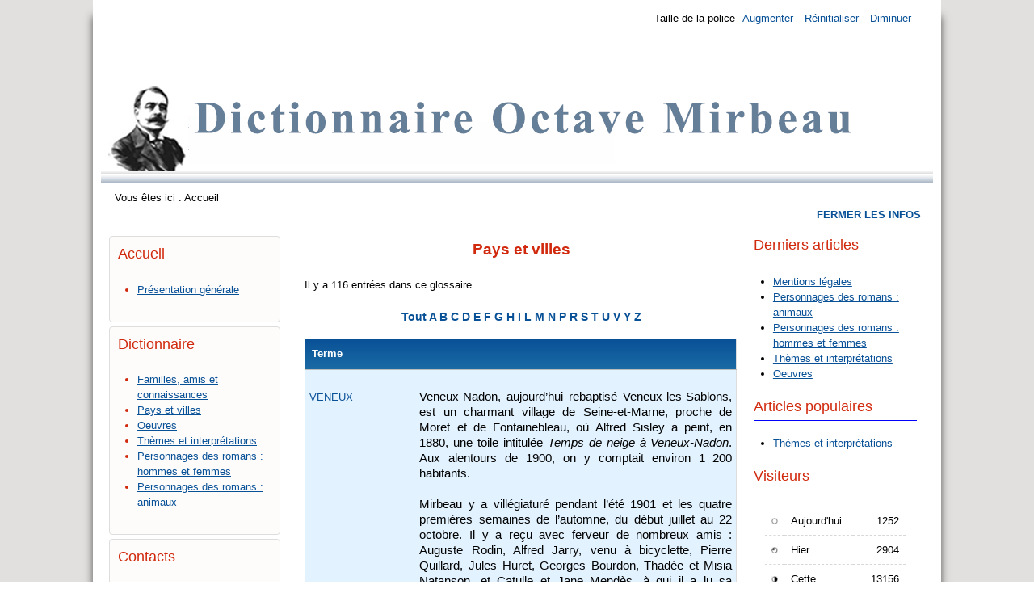

--- FILE ---
content_type: text/html; charset=utf-8
request_url: http://mirbeau.asso.fr/dicomirbeau/index.php?option=com_glossary&id=255
body_size: 6870
content:

<!DOCTYPE html>
<html xmlns="http://www.w3.org/1999/xhtml" xml:lang="fr-fr" lang="fr-fr" dir="ltr" >
	<head>
		
<script type="text/javascript">
	var big        = '72%';
	var small      = '53%';
	var bildauf    = '/dicomirbeau/templates/snes/images/plus.png';
	var bildzu     = '/dicomirbeau/templates/snes/images/minus.png';
	var rightopen  = 'Ouvrir les infos';
	var rightclose = 'Fermer les infos';
	var altopen    = 'est ouvert';
	var altclose   = 'est fermé';
</script>

		<meta name="viewport" content="width=device-width, initial-scale=1.0, maximum-scale=3.0, user-scalable=yes"/>
		<meta name="HandheldFriendly" content="true" />
		<meta name="apple-mobile-web-app-capable" content="YES" />

		  <meta http-equiv="content-type" content="text/html; charset=utf-8" />
  <meta name="keywords" content="VENEUX" />
  <meta name="description" content="


	
	
	
	
	
	
	
	
	
	


Veneux-Nadon,
aujourd&amp;rsquo;hui rebaptis&amp;eacute; Veneux-les-Sablons, est un
charmant village de Seine-et-Marne, proche de Moret et de
Fontainebleau, o&amp;ugrave; Alfred Sisley a peint, en 1880, une toile
intitul&amp;eacute;e Temps de neige &amp;agrave; Veneux-Nadon. Aux
alentours de 1900, on y comptait environ 1 200 habitants. 

Mirbeau y a
vill&amp;eacute;giatur&amp;eacute; pendant l&amp;rsquo;&amp;eacute;t&amp;eacute; 1901 et
les quatre premi&amp;egrave;res semaines de l&amp;rsquo;automne, du d&amp;eacute;but
juillet au 22 octobre. Il y a re&amp;ccedil;u avec ferveur de nombreux
amis&amp;nbsp;: Auguste Rodin, Alfred Jarry, venu &amp;agrave; bicyclette,
Pierre Quillard, Jules Huret, Georges Bourdon, Thad&amp;eacute;e et Misia
Natanson, et Catulle et Jane Mend&amp;egrave;s, &amp;agrave; qui il a lu sa
nouvelle com&amp;eacute;die,&amp;nbsp; Les affaires sont les affaires.
Mais ce s&amp;eacute;jour estival a &amp;eacute;t&amp;eacute; marqu&amp;eacute; aussi
par bien des mis&amp;egrave;res&amp;nbsp;: tr&amp;egrave;s douloureuse crise
d&amp;rsquo;appendicite &amp;agrave; peine arriv&amp;eacute;&amp;nbsp;; grave
accident de voiture d&amp;rsquo;Alice, qui a &amp;eacute;t&amp;eacute; fort
longue &amp;agrave; se remettre et qui aurait pu y laisser la vie&amp;nbsp;;
et enfin mort de son fid&amp;egrave;le chien Dingo, qu&amp;rsquo;il a pleur&amp;eacute;
comme un ami fid&amp;egrave;le et irrempla&amp;ccedil;able. C&amp;rsquo;est &amp;agrave;
la fin de son s&amp;eacute;jour &amp;agrave; Veneux-Nadon que Mirbeau a re&amp;ccedil;u,
des acteurs membres du comit&amp;eacute; de lecture de la
Com&amp;eacute;die-Fran&amp;ccedil;aise, le &amp;laquo;&amp;nbsp;Proc&amp;egrave;s-verbal
des com&amp;eacute;diens&amp;nbsp;&amp;raquo;, qui l&amp;rsquo;a inform&amp;eacute; du
double jeu de l&amp;rsquo;administrateur de la Maison de Moli&amp;egrave;re,
Jules Claretie, lors de la r&amp;eacute;ception des Affaires &amp;laquo;&amp;nbsp;&amp;agrave;
correction&amp;nbsp;&amp;raquo;, le 24 mai pr&amp;eacute;c&amp;eacute;dent. 

Au chapitre XII
de Dingo
(1913), Mirbeau &amp;eacute;voquera ainsi sa maison de vill&amp;eacute;giature&amp;nbsp;:
&amp;laquo;&amp;nbsp;Le printemps venu, craignant qu&amp;rsquo;il [son chien
Dingo] ne tomb&amp;acirc;t malade, je louai une maison rustique, dans un
joli village, ou plut&amp;ocirc;t &amp;agrave; l&amp;rsquo;&amp;eacute;cart d&amp;rsquo;un
joli village, Veneux-Nadon, pr&amp;egrave;s de Fontainebleau. Le jardin
donnait sur la for&amp;ecirc;t, dont il &amp;eacute;tait en quelque sorte le
prolongement. Nulle cl&amp;ocirc;ture, nulle barri&amp;egrave;re ne l'en
s&amp;eacute;parait... La solitude y &amp;eacute;tait charmante. De longs,
longs silences, et tout d'un coup, les voix du vent dans les arbres,
des voix qui emplissaient les hautes vo&amp;ucirc;tes, les vastes nefs de
la for&amp;ecirc;t, comme des chants d'orgues qu'aurait anim&amp;eacute;s le
g&amp;eacute;nie d'un Beethoven.&amp;nbsp;&amp;raquo;
P. M. 

&amp;nbsp;



" />
  <meta name="generator" content="Joomla! - Open Source Content Management" />
  <title>VENEUX | Pays, Villes</title>
  <link href="/dicomirbeau/templates/snes/favicon.ico" rel="shortcut icon" type="image/vnd.microsoft.icon" />
  <link rel="stylesheet" href="/dicomirbeau/plugins/system/jcemediabox/css/jcemediabox.css?3ab6d4490e67378d035cce4c84ffa080" type="text/css" />
  <link rel="stylesheet" href="/dicomirbeau/plugins/system/jcemediabox/themes/standard/css/style.css?7361405241320e69bc1bfb093eb0a2f7" type="text/css" />
  <link rel="stylesheet" href="http://mirbeau.asso.fr/dicomirbeau/templates/system/css/system.css" type="text/css" />
  <link rel="stylesheet" href="http://mirbeau.asso.fr/dicomirbeau/templates/snes/css/position.css" type="text/css" media="screen,projection" />
  <link rel="stylesheet" href="http://mirbeau.asso.fr/dicomirbeau/templates/snes/css/layout.css" type="text/css" media="screen,projection" />
  <link rel="stylesheet" href="http://mirbeau.asso.fr/dicomirbeau/templates/snes/css/print.css" type="text/css" media="print" />
  <link rel="stylesheet" href="http://mirbeau.asso.fr/dicomirbeau/templates/snes/css/general.css" type="text/css" media="screen,projection" />
  <link rel="stylesheet" href="http://mirbeau.asso.fr/dicomirbeau/templates/snes/css/personal.css" type="text/css" media="screen,projection" />
  <link rel="stylesheet" href="/dicomirbeau/modules/mod_vvisit_counter/mvc.css" type="text/css" />
  <script src="/dicomirbeau/plugins/system/jcemediabox/js/jcemediabox.js?2ee2100a9127451a41de5a4c2c62e127" type="text/javascript"></script>
  <script src="/dicomirbeau/media/system/js/mootools-core.js" type="text/javascript"></script>
  <script src="/dicomirbeau/media/system/js/core.js" type="text/javascript"></script>
  <script src="/dicomirbeau/media/system/js/mootools-more.js" type="text/javascript"></script>
  <script src="/dicomirbeau/media/jui/js/jquery.min.js" type="text/javascript"></script>
  <script src="/dicomirbeau/media/jui/js/jquery-noconflict.js" type="text/javascript"></script>
  <script src="/dicomirbeau/media/jui/js/jquery-migrate.min.js" type="text/javascript"></script>
  <script src="/dicomirbeau/media/jui/js/bootstrap.min.js" type="text/javascript"></script>
  <script src="/dicomirbeau/templates/snes/javascript/md_stylechanger.js" type="text/javascript"></script>
  <script src="/dicomirbeau/templates/snes/javascript/hide.js" type="text/javascript"></script>
  <script src="/dicomirbeau/templates/snes/javascript/respond.src.js" type="text/javascript"></script>
  <script src="/dicomirbeau/templates/snes/javascript/template.js" type="text/javascript"></script>
  <script type="text/javascript">
JCEMediaBox.init({popup:{width:"",height:"",legacy:0,lightbox:0,shadowbox:0,resize:1,icons:1,overlay:1,overlayopacity:0.8,overlaycolor:"#000000",fadespeed:500,scalespeed:500,hideobjects:0,scrolling:"fixed",close:2,labels:{'close':'Fermer','next':'Suivant','previous':'Précédent','cancel':'Annuler','numbers':'{$current} sur {$total}'},cookie_expiry:"",google_viewer:0},tooltip:{className:"tooltip",opacity:0.8,speed:150,position:"br",offsets:{x: 16, y: 16}},base:"/dicomirbeau/",imgpath:"plugins/system/jcemediabox/img",theme:"standard",themecustom:"",themepath:"plugins/system/jcemediabox/themes",mediafallback:0,mediaselector:"audio,video"});window.setInterval(function(){var r;try{r=window.XMLHttpRequest?new XMLHttpRequest():new ActiveXObject("Microsoft.XMLHTTP")}catch(e){}if(r){r.open("GET","/dicomirbeau/index.php?option=com_ajax&format=json",true);r.send(null)}},840000);
  </script>
  <script type="text/javascript">
    (function() {
      Joomla.JText.load({"TPL_BEEZ3_ALTOPEN":"est ouvert","TPL_BEEZ3_ALTCLOSE":"est ferm\u00e9","TPL_BEEZ3_TEXTRIGHTOPEN":"Ouvrir les infos","TPL_BEEZ3_TEXTRIGHTCLOSE":"Fermer les infos","TPL_BEEZ3_FONTSIZE":"Taille de la police","TPL_BEEZ3_BIGGER":"Augmenter","TPL_BEEZ3_RESET":"R\u00e9initialiser","TPL_BEEZ3_SMALLER":"Diminuer","TPL_BEEZ3_INCREASE_SIZE":"Augmenter la taille","TPL_BEEZ3_REVERT_STYLES_TO_DEFAULT":"Revenir aux styles par d\u00e9faut","TPL_BEEZ3_DECREASE_SIZE":"R\u00e9duire la taille","TPL_BEEZ3_OPENMENU":"Afficher le menu","TPL_BEEZ3_CLOSEMENU":"Masquer le menu"});
    })();
  </script>
  <link href="http://mirbeau.asso.fr/dicomirbeau/components/com_glossary/css/glossary.css" rel="stylesheet" type="text/css"/>


		<!--[if IE 7]>
		<link href="/dicomirbeau/templates/snes/css/ie7only.css" rel="stylesheet" type="text/css" />
		<![endif]-->
	</head>
	<body id="shadow">
		
		<div id="all">
			<div id="back">
				<header id="header">
					<div class="logoheader">
						<h1 id="logo">
																			 												<span class="header1">
												</span></h1>
					</div><!-- end logoheader -->
					<ul class="skiplinks">
						<li><a href="#main" class="u2">Aller au contenu</a></li>
						<li><a href="#nav" class="u2">Aller au menu principal et à l'identification</a></li>
													<li><a href="#right" class="u2">Aller aux informations additionnelles</a></li>
											</ul>
					<h2 class="unseen">Navigation de recherche</h2>
					<h3 class="unseen">Navigation</h3>
					
					<div id="line">
						<div id="fontsize"></div>
						<h3 class="unseen">Recherche</h3>
						
					</div> <!-- end line -->
				</header><!-- end header -->
				<div id="contentarea2">
					<div id="breadcrumbs">
						
<div class = "breadcrumbs">
<span class="showHere">Vous êtes ici : </span><span>Accueil</span></div>

					</div>

											<nav class="left1 " id="nav">
							<div class="moduletable_menu">
 <h3>Accueil</h3>
 <ul class="nav menuH5" id="default">
<li class="item-222 current active"><a href="/dicomirbeau/index.php?option=com_content&amp;view=article&amp;id=569&amp;Itemid=222" >Présentation générale</a></li></ul>
</div>
<div class="moduletable_menu">
 <h3>Dictionnaire</h3>
 <ul class="nav menuH5" id="default">
<li class="item-223"><a href="/dicomirbeau/index.php?option=com_content&amp;view=article&amp;id=570&amp;Itemid=223" >Familles, amis et connaissances</a></li><li class="item-224"><a href="/dicomirbeau/index.php?option=com_content&amp;view=article&amp;id=573&amp;Itemid=224" >Pays et villes</a></li><li class="item-225"><a href="/dicomirbeau/index.php?option=com_content&amp;view=article&amp;id=574&amp;Itemid=225" >Oeuvres</a></li><li class="item-226"><a href="/dicomirbeau/index.php?option=com_content&amp;view=article&amp;id=575&amp;Itemid=226" >Thèmes et interprétations</a></li><li class="item-227"><a href="/dicomirbeau/index.php?option=com_content&amp;view=article&amp;id=576&amp;Itemid=227" >Personnages des romans : hommes et femmes</a></li><li class="item-228"><a href="/dicomirbeau/index.php?option=com_content&amp;view=article&amp;id=577&amp;Itemid=228" >Personnages des romans : animaux</a></li></ul>
</div>
<div class="moduletable_menu">
 <h3>Contacts</h3>
 <ul class="nav menuH5" id="default">
<li class="item-218"><a href="/dicomirbeau/index.php?option=com_weblinks&amp;view=category&amp;id=56&amp;Itemid=218" >Le site de l'association Octave Mirbeau</a></li><li class="item-221"><a href="/dicomirbeau/index.php?option=com_content&amp;view=article&amp;id=572&amp;Itemid=221" >Nous contacter</a></li></ul>
</div>
<div class="moduletable_menu">
 <h3>Contributeurs</h3>
 <ul class="nav menuH5" id="default">
<li class="item-217"><a href="/dicomirbeau/index.php?option=com_content&amp;view=article&amp;id=571&amp;Itemid=217" >Membres contributeurs</a></li></ul>
</div>
<div class="moduletable_menu">
 <h3>Connexion</h3>
 	<form action="/dicomirbeau/index.php?option=com_glossary" method="post" id="login-form" >
		<fieldset class="userdata">
	<p id="form-login-username">
		<label for="modlgn-username">Identifiant</label>
		<input id="modlgn-username" type="text" name="username" class="inputbox"  size="18" />
	</p>
	<p id="form-login-password">
		<label for="modlgn-passwd">Mot de passe</label>
		<input id="modlgn-passwd" type="password" name="password" class="inputbox" size="18" />
	</p>
				<p id="form-login-remember">
			<label for="modlgn-remember">Se souvenir de moi</label>
			<input id="modlgn-remember" type="checkbox" name="remember" class="inputbox" value="yes"/>
		</p>
		<input type="submit" name="Submit" class="button" value="Connexion" />
	<input type="hidden" name="option" value="com_users" />
	<input type="hidden" name="task" value="user.login" />
	<input type="hidden" name="return" value="aHR0cDovL21pcmJlYXUuYXNzby5mci9kaWNvbWlyYmVhdS9pbmRleC5waHA/b3B0aW9uPWNvbV9nbG9zc2FyeSZpZD0yNTU=" />
	<input type="hidden" name="bb3e1ad89631b420b11b5ba24df871c8" value="1" />	<ul>
		<li>
			<a href="/dicomirbeau/index.php?option=com_users&amp;view=reset">
			Mot de passe oublié ?</a>
		</li>
		<li>
			<a href="/dicomirbeau/index.php?option=com_users&amp;view=remind">
			Identifiant oublié ?</a>
		</li>
					</ul>
		</fieldset>
	</form>
</div>

							
							
						</nav><!-- end navi -->
					
					<div id="wrapper" >
						<div id="main">

							
							<div id="system-message-container">
	</div>

							
<!-- Start of Glossaire HTML -->
<div id='glossary'>		
		<h2>Pays et villes</h2>
		
		Il y a 116 entr&eacute;es dans ce glossaire.
		
		
					
					
		<div class="glossaryalphabet">
			
			<a href="/dicomirbeau/index.php?option=com_glossary&amp;task=list&amp;glossid=4&amp;letter=">Tout</a>
 
			<a href="/dicomirbeau/index.php?option=com_glossary&amp;task=list&amp;glossid=4&amp;letter=A">A</a>
 
			<a href="/dicomirbeau/index.php?option=com_glossary&amp;task=list&amp;glossid=4&amp;letter=B">B</a>
 
			<a href="/dicomirbeau/index.php?option=com_glossary&amp;task=list&amp;glossid=4&amp;letter=C">C</a>
 
			<a href="/dicomirbeau/index.php?option=com_glossary&amp;task=list&amp;glossid=4&amp;letter=D">D</a>
 
			<a href="/dicomirbeau/index.php?option=com_glossary&amp;task=list&amp;glossid=4&amp;letter=E">E</a>
 
			<a href="/dicomirbeau/index.php?option=com_glossary&amp;task=list&amp;glossid=4&amp;letter=F">F</a>
 
			<a href="/dicomirbeau/index.php?option=com_glossary&amp;task=list&amp;glossid=4&amp;letter=G">G</a>
 
			<a href="/dicomirbeau/index.php?option=com_glossary&amp;task=list&amp;glossid=4&amp;letter=H">H</a>
 
			<a href="/dicomirbeau/index.php?option=com_glossary&amp;task=list&amp;glossid=4&amp;letter=I">I</a>
 
			<a href="/dicomirbeau/index.php?option=com_glossary&amp;task=list&amp;glossid=4&amp;letter=L">L</a>
 
			<a href="/dicomirbeau/index.php?option=com_glossary&amp;task=list&amp;glossid=4&amp;letter=M">M</a>
 
			<a href="/dicomirbeau/index.php?option=com_glossary&amp;task=list&amp;glossid=4&amp;letter=N">N</a>
 
			<a href="/dicomirbeau/index.php?option=com_glossary&amp;task=list&amp;glossid=4&amp;letter=P">P</a>
 
			<a href="/dicomirbeau/index.php?option=com_glossary&amp;task=list&amp;glossid=4&amp;letter=R">R</a>
 
			<a href="/dicomirbeau/index.php?option=com_glossary&amp;task=list&amp;glossid=4&amp;letter=S">S</a>
 
			<a href="/dicomirbeau/index.php?option=com_glossary&amp;task=list&amp;glossid=4&amp;letter=T">T</a>
 
			<a href="/dicomirbeau/index.php?option=com_glossary&amp;task=list&amp;glossid=4&amp;letter=U">U</a>
 
			<a href="/dicomirbeau/index.php?option=com_glossary&amp;task=list&amp;glossid=4&amp;letter=V">V</a>
 
			<a href="/dicomirbeau/index.php?option=com_glossary&amp;task=list&amp;glossid=4&amp;letter=Y">Y</a>
 
			<a href="/dicomirbeau/index.php?option=com_glossary&amp;task=list&amp;glossid=4&amp;letter=Z">Z</a>

		</div>
		
			
			
		<table id="glossarylist" class="glossaryclear">
			<thead>
				<tr>
					<th class="glossary25">Terme</th>
					<th class="glossary72"></th>
				</tr>
			</thead>
			<tbody>
			
				<tr class="row1">
					<td>
						<a href="/dicomirbeau/index.php?option=com_glossary&amp;letter=V&amp;id=255">
							VENEUX
						</a>
					</td>
					<td>
							
					<div>
						<p><!DOCTYPE HTML PUBLIC "-//W3C//DTD HTML 4.0 Transitional//EN">
<HTML>
<HEAD>
    <META HTTP-EQUIV="CONTENT-TYPE" CONTENT="text/html; charset=windows-1252">
    <TITLE></TITLE>
    <META NAME="GENERATOR" CONTENT="OpenOffice.org 3.1  (Win32)">
    <META NAME="AUTHOR" CONTENT="Yannick Lemari&eacute;">
    <META NAME="CREATED" CONTENT="20100206;8383100">
    <META NAME="CHANGEDBY" CONTENT="Yannick Lemari&eacute;">
    <META NAME="CHANGED" CONTENT="20100206;8391200">
    <STYLE TYPE="text/css">
    <!--
        @page { margin: 2cm }
        P { margin-bottom: 0.21cm }
        A:link { so-language: zxx }
    -->
    </STYLE>
</HEAD>
<BODY LANG="fr-FR" DIR="LTR">
<P ALIGN=JUSTIFY><FONT SIZE=2 STYLE="font-size: 11pt">Veneux-Nadon,
aujourd&rsquo;hui rebaptis&eacute; Veneux-les-Sablons, est un
charmant village de Seine-et-Marne, proche de Moret et de
Fontainebleau, o&ugrave; Alfred Sisley a peint, en 1880, une toile
intitul&eacute;e <I>Temps de neige &agrave; Veneux-Nadon</I>. Aux
alentours de 1900, on y comptait environ 1 200 habitants. </FONT>
</P>
<P ALIGN=JUSTIFY><FONT SIZE=2 STYLE="font-size: 11pt">Mirbeau y a
vill&eacute;giatur&eacute; pendant l&rsquo;&eacute;t&eacute; 1901 et
les quatre premi&egrave;res semaines de l&rsquo;automne, du d&eacute;but
juillet au 22 octobre. Il y a re&ccedil;u avec ferveur de nombreux
amis&nbsp;: Auguste Rodin, Alfred Jarry, venu &agrave; bicyclette,
Pierre Quillard, Jules Huret, Georges Bourdon, Thad&eacute;e et Misia
Natanson, et Catulle et Jane Mend&egrave;s, &agrave; qui il a lu sa
nouvelle com&eacute;die,&nbsp; <I>Les affaires sont les affaires</I>.
Mais ce s&eacute;jour estival a &eacute;t&eacute; marqu&eacute; aussi
par bien des mis&egrave;res&nbsp;: tr&egrave;s douloureuse crise
d&rsquo;appendicite &agrave; peine arriv&eacute;&nbsp;; grave
accident de voiture d&rsquo;Alice, qui a &eacute;t&eacute; fort
longue &agrave; se remettre et qui aurait pu y laisser la vie&nbsp;;
et enfin mort de son fid&egrave;le chien Dingo, qu&rsquo;il a pleur&eacute;
comme un ami fid&egrave;le et irrempla&ccedil;able. C&rsquo;est &agrave;
la fin de son s&eacute;jour &agrave; Veneux-Nadon que Mirbeau a re&ccedil;u,
des acteurs membres du comit&eacute; de lecture de la
Com&eacute;die-Fran&ccedil;aise, le &laquo;&nbsp;Proc&egrave;s-verbal
des com&eacute;diens&nbsp;&raquo;, qui l&rsquo;a inform&eacute; du
double jeu de l&rsquo;administrateur de la Maison de Moli&egrave;re,
Jules Claretie, lors de la r&eacute;ception des <I>Affaires</I> &laquo;&nbsp;&agrave;
correction&nbsp;&raquo;, le 24 mai pr&eacute;c&eacute;dent. </FONT>
</P>
<P ALIGN=JUSTIFY><FONT SIZE=2 STYLE="font-size: 11pt">Au chapitre XII
de </FONT><A HREF="http://www.scribd.com/doc/8597085/Octave-Mirbeau-Dingo-1913"><FONT SIZE=2 STYLE="font-size: 11pt"><I>Dingo</I></FONT></A><FONT SIZE=2 STYLE="font-size: 11pt">
(1913), Mirbeau &eacute;voquera ainsi sa maison de vill&eacute;giature&nbsp;:
&laquo;&nbsp;Le printemps venu, craignant qu&rsquo;il [son chien
Dingo] ne tomb&acirc;t malade, je louai une maison rustique, dans un
joli village, ou plut&ocirc;t &agrave; l&rsquo;&eacute;cart d&rsquo;un
joli village, Veneux-Nadon, pr&egrave;s de Fontainebleau. Le jardin
donnait sur la for&ecirc;t, dont il &eacute;tait en quelque sorte le
prolongement. Nulle cl&ocirc;ture, nulle barri&egrave;re ne l'en
s&eacute;parait... La solitude y &eacute;tait charmante. De longs,
longs silences, et tout d'un coup, les voix du vent dans les arbres,
des voix qui emplissaient les hautes vo&ucirc;tes, les vastes nefs de
la for&ecirc;t, comme des chants d'orgues qu'aurait anim&eacute;s le
g&eacute;nie d'un Beethoven.&nbsp;&raquo;</FONT></P>
<P ALIGN=RIGHT><FONT SIZE=2 STYLE="font-size: 11pt">P. M.</FONT> 
</P>
<P>&nbsp;</P>
<P STYLE="margin-bottom: 0cm"><BR>
</P>
</BODY>
</HTML></p>

					</div>
					
					
					
		
					</td>
				</tr>

			</tbody>
		</table>

			
			
			
		
		<div id="glossarycredit" class="small">
			<a href="http://remository.com">Glossary 3.0</a> uses technologies including
			<a href="http://php-ace.com">PHP</a> and
			<a href="http://sql-ace.com">SQL</a>
		</div>

</div>
<!-- End of Glossaire HTML -->

						</div><!-- end main -->
					</div><!-- end wrapper -->

											<div id="close">
							<a href="#" onclick="auf('right')">
							<span id="bild">
								Fermer les infos							</span>
							</a>
						</div>

						<aside id="right">
							<h2 class="unseen">Informations supplémentaires</h2>
							<div class="moduletable">
 <h3>Derniers articles</h3>
 <ul class="latestnews">
	<li itemscope itemtype="https://schema.org/Article">
		<a href="/dicomirbeau/index.php?option=com_content&amp;view=article&amp;id=578:mentions-legales&amp;catid=24&amp;Itemid=222" itemprop="url">
			<span itemprop="name">
				Mentions légales			</span>
		</a>
	</li>
	<li itemscope itemtype="https://schema.org/Article">
		<a href="/dicomirbeau/index.php?option=com_content&amp;view=article&amp;id=577:personnages-des-romans-animaux&amp;catid=80&amp;Itemid=228" itemprop="url">
			<span itemprop="name">
				Personnages des romans : animaux			</span>
		</a>
	</li>
	<li itemscope itemtype="https://schema.org/Article">
		<a href="/dicomirbeau/index.php?option=com_content&amp;view=article&amp;id=576:personnages-des-romans-hommes-et-femmes&amp;catid=78&amp;Itemid=227" itemprop="url">
			<span itemprop="name">
				Personnages des romans : hommes et femmes			</span>
		</a>
	</li>
	<li itemscope itemtype="https://schema.org/Article">
		<a href="/dicomirbeau/index.php?option=com_content&amp;view=article&amp;id=575:themes-et-interpretations&amp;catid=65&amp;Itemid=226" itemprop="url">
			<span itemprop="name">
				Thèmes et interprétations			</span>
		</a>
	</li>
	<li itemscope itemtype="https://schema.org/Article">
		<a href="/dicomirbeau/index.php?option=com_content&amp;view=article&amp;id=574:oeuvres&amp;catid=33&amp;Itemid=225" itemprop="url">
			<span itemprop="name">
				Oeuvres			</span>
		</a>
	</li>
</ul>
</div>
<div class="moduletable">
 <h3>Articles populaires</h3>
 <ul class="mostread">
	<li itemscope itemtype="https://schema.org/Article">
		<a href="/dicomirbeau/index.php?option=com_content&amp;view=article&amp;id=575:themes-et-interpretations&amp;catid=65&amp;Itemid=226" itemprop="url">
			<span itemprop="name">
				Thèmes et interprétations			</span>
		</a>
	</li>
</ul>
</div>

							<div class="moduletable">
 <h3>Visiteurs</h3>
 <div class="mvc_main"><div style="text-align: center;" class="mvc_people"><table align="center" cellpadding="0" cellspacing="0" style="width: 90%;" class="mvc_peopleTable"><tbody><tr align="left" title="01-18-2026"><td><img class="mvc_peopleImg" src="modules/mod_vvisit_counter/images/tbl/circle/vtoday.gif" alt="Aujourd'hui" title="Aujourd'hui"/></td><td>Aujourd'hui</td><td align="right">1252</td></tr><tr align="left" title="01-17-2026"><td><img class="mvc_peopleImg" src="modules/mod_vvisit_counter/images/tbl/circle/vyesterday.gif" alt="Hier" title="Hier"/></td><td>Hier</td><td align="right">2904</td></tr><tr align="left" title="01-12-2026 - 01-18-2026"><td><img class="mvc_peopleImg" src="modules/mod_vvisit_counter/images/tbl/circle/vweek.gif" alt="Cette semaine" title="Cette semaine"/></td><td>Cette semaine</td><td align="right">13156</td></tr><tr align="left" title="01-01-2026 - 01-31-2026"><td><img class="mvc_peopleImg" src="modules/mod_vvisit_counter/images/tbl/circle/vmonth.gif" alt="Ce mois" title="Ce mois"/></td><td>Ce mois</td><td align="right">33148</td></tr><tr align="left" title=""><td><img class="mvc_peopleImg" src="modules/mod_vvisit_counter/images/tbl/circle/vall.gif" alt="Total" title="Total"/></td><td>Total</td><td align="right">2952856</td></tr></tbody></table></div></div><!-- Mod_VVisit_Counter :  http://www.mmajunke.de/ --></div>

							
						</aside><!-- end right -->
					
					
					<div class="wrap"></div>
				</div> <!-- end contentarea -->
			</div><!-- back -->
		</div><!-- all -->

		<div id="footer-outer">
			
			<div id="footer-sub">
				<footer id="footer">
					

<div class="custom"  >
	<p style="text-align: center;"><span style="font-size: 11pt; color: #ffffff;"><strong>&copy;&nbsp;2016 Soci&eacute;t&eacute; Octave Mirbeau, 10 rue Andr&eacute; Gautier, 49000 - Angers&nbsp;&nbsp;| <a href="index.php?option=com_content&amp;view=article&amp;id=578&amp;Itemid=229"><span style="color: #ffffff;">Mentions l&eacute;gales </span> </a> </strong> </span></p>
<p style="text-align: center;"><a href="http://www.joomla.fr/" target="_blank" title="Joomla"><img src="images/stories/joomla.jpg" alt="joomla" /></a></p></div>

				</footer><!-- end footer -->
			</div>
		</div>
		
	</body>
</html>


--- FILE ---
content_type: text/css
request_url: http://mirbeau.asso.fr/dicomirbeau/components/com_glossary/css/glossary.css
body_size: 504
content:
/* CSS for Glossary component */

div#com_glossary {
	text-align: left;
	padding-bottom: 20px;
}

#com_glossary h2 {
	font-size: 200%;
	font-weight: bold;
}

div.glossformdiv {
	clear: left;
	padding: 3px 0;
}

#com_glossary label {
	width: 25%;
	display: block;
	padding-top: 5px;
	float: left;
}

#com_glossary input.inputbox, #glossary textarea {
	width: 70%;
	display: block;
	float: left;
}

#com_glossary .clear {
	clear: left;
}

.glossaryclear {
	clear: both;
}

.glossary25, .glossary72 {
	font-weight: bold;
	text-align: left;
	padding-bottom: 10px;
}

.glossary25 {
	width: 25%;
}

.glossary72 {
	width: 72%
}

div.glossaryalphabet {
	font-size: 14px;
	font-weight: bold;
	padding: 15px 0;
	clear: left;
	text-align: center;
}

.glossletselect {
	border: 3px solid #f00;
	padding: 2px;
}

div#glossarysearch {
	padding: 5px;
	margin: 10px 0;
        background-color: #e3f2ff;
}

div#glossarysearch input {
	margin: 5px 0;
}

div#glossarysearchmethod input {
	margin: 5px;	
}

table#glossarylist thead, h2 {
	text-align: center;
}

#glossarylist thead {
	border-bottom: 1px solid #bbb;	
}

table#glossarylist {
	border-collapse: collapse;
}

#glossarylist td {
	padding: 5px;
	vertical-align: baseline;
}

.row1 {
	background-color: #e3f2ff;
}

div#glossarycredit {
	margin-left: 25%;
	padding: 10px;
}

div#glossaryglossarylist {
	padding: 5px;
	background: #dedede;
}
